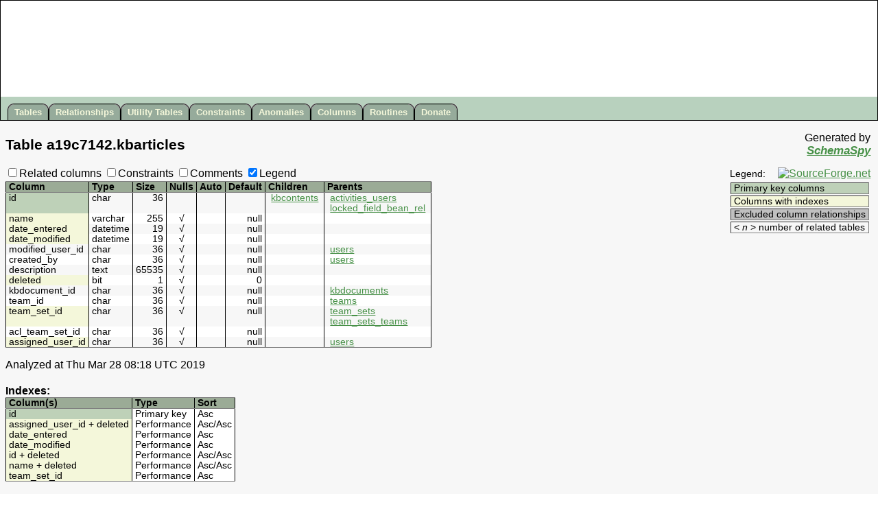

--- FILE ---
content_type: text/html
request_url: https://apidocs.sugarcrm.com/schema/8.0.3/ult/tables/kbarticles.html
body_size: 5524
content:
<!DOCTYPE HTML PUBLIC '-//W3C//DTD HTML 4.01 Transitional//EN' 'http://www.w3.org/TR/html4/loose.dtd'>
<html>
<head>
  <!-- SchemaSpy rev Unknown -->
  <title>SchemaSpy - Table a19c7142.kbarticles</title>
  <link rel=stylesheet href='../schemaSpy.css' type='text/css'>
  <meta HTTP-EQUIV='Content-Type' CONTENT='text/html; charset=ISO-8859-1'>
  <SCRIPT LANGUAGE='JavaScript' TYPE='text/javascript' SRC='../jquery.js'></SCRIPT>
  <SCRIPT LANGUAGE='JavaScript' TYPE='text/javascript' SRC='../schemaSpy.js'></SCRIPT>
  <SCRIPT LANGUAGE='JavaScript' TYPE='text/javascript'>
    table='kbarticles';
  </SCRIPT>
</head>
<body>
<table id='headerHolder' cellspacing='0' cellpadding='0'><tr><td>
<div id='header'>
 <ul>
  <li><a href='../index.html' title='All tables and views in the schema'>Tables</a></li>
  <li><a href='../relationships.html' title='Diagram of table relationships'>Relationships</a></li>
  <li><a href='../utilities.html' title='View of tables with neither parents nor children'>Utility&nbsp;Tables</a></li>
  <li><a href='../constraints.html' title='Useful for diagnosing error messages that just give constraint name or number'>Constraints</a></li>
  <li><a href='../anomalies.html' title="Things that might not be quite right">Anomalies</a></li>
  <li><a href='../columns.byColumn.html' title="All of the columns in the schema">Columns</a></li>
  <li><a href='../routines.html' title='Stored Procedures / Functions'>Routines</a></li>
  <li><a href='http://sourceforge.net/donate/index.php?group_id=137197' title='Please help keep SchemaSpy alive' target='_blank'>Donate</a></li>
 </ul>
</div>
</td></tr></table>
<div class='content' style='clear:both;'>
<table width='100%' border='0' cellpadding='0'>
 <tr>
  <td class='heading' valign='middle'><span class='header'>Table <span title='Database'>a19c7142</span>.<span title='Table'>kbarticles</span></span></td>
  <td class='heading' align='right' valign='top' title='John Currier - Creator of Cool Tools'><span class='indent'>Generated by</span><br><span class='indent'><span class='signature'><a href='http://schemaspy.sourceforge.net' target='_blank'>SchemaSpy</a></span></span></td>
 </tr>
</table>
<table width='100%' border='0'>
<tr valign='top'><td class='container' align='left' valign='top'>
<form name='options' action=''>
 <label for='showRelatedCols'><input type=checkbox id='showRelatedCols'>Related columns</label>
 <label for='showConstNames'><input type=checkbox id='showConstNames'>Constraints</label>
 <label for='showComments'><input type=checkbox id='showComments'>Comments</label>
 <label for='showLegend'><input type=checkbox checked id='showLegend'>Legend</label>
</form>
</td><td class='container' rowspan='2' align='right' valign='top'>
 <table class='legend' border='0'>
  <tr>
   <td class='dataTable' valign='bottom'>Legend:</td>
   <td class='container' align='right' valign='top'><a href='http://sourceforge.net' target='_blank'><img src='http://sourceforge.net/sflogo.php?group_id=137197&amp;type=1' alt='SourceForge.net' border='0' height='31' width='88'></a></td>
  </tr>
  <tr><td class='container' colspan='2'>
   <table class='dataTable' border='1'>
    <tbody>
    <tr><td class='primaryKey'>Primary key columns</td></tr>
    <tr><td class='indexedColumn'>Columns with indexes</td></tr>
    <tr class='impliedRelationship'><td class='detail'><span class='impliedRelationship'>Implied relationships</span></td></tr>
    <tr><td class='excludedColumn'>Excluded column relationships</td></tr>
    <tr><td class='legendDetail'>&lt; <em>n</em> &gt; number of related tables</td></tr>
    </tbody>
   </table>
  </td></tr>
 </table>
&nbsp;
</td><tr valign='top'><td class='container' align='left' valign='top'>
<a name='columns'></a>
<table id='columns' class='dataTable' border='1' rules='groups'>
<colgroup>
<colgroup>
<colgroup>
<colgroup>
<colgroup>
<colgroup>
<colgroup>
<colgroup>
<colgroup class='comment'>
<thead align='left'>
<tr>
  <th>Column</th>
  <th>Type</th>
  <th>Size</th>
  <th title='Are nulls allowed?'>Nulls</th>
  <th title='Is column automatically updated?'>Auto</th>
  <th title='Default value'>Default</th>
  <th title='Columns in tables that reference this column'>Children</th>
  <th title='Columns in tables that are referenced by this column'>Parents</th>
  <th title='Comments' class='comment'><span class='notSortedByColumn'>Comments</span></th>
</tr>
</thead>
<tbody valign='top'>
<tr class='odd'>
 <td class='primaryKey' title='Primary Key'>id</td>
 <td class='detail'>char</td>
 <td class='detail' align='right'>36</td>
 <td class='detail' align='center'></td>
 <td class='detail' align='center'></td>
 <td class='detail'></td>
 <td class='detail'>
  <table border='0' width='100%' cellspacing='0' cellpadding='0'>
   <tr class='relative odd' valign='top'>
    <td class='relatedTable detail' title="kbcontents.kbarticle_id references kbarticles.id"><a href='kbcontents.html'>kbcontents</a><span class='relatedKey'>.kbarticle_id</span>
    </td>
    <td class='constraint detail'>Defined in XML<span title='Restrict delete:
 Parent cannot be deleted if children exist'>&nbsp;R</span></td>
   </tr>
  </table>
</td>
 <td class='detail'>
  <table border='0' width='100%' cellspacing='0' cellpadding='0'>
   <tr class='relative odd' valign='top'>
    <td class='relatedTable detail' title="kbarticles.id references activities_users.parent_id"><a href='activities_users.html'>activities_users</a><span class='relatedKey'>.parent_id</span>
    </td>
    <td class='constraint detail'>Defined in XML<span title='Restrict delete:
 Parent cannot be deleted if children exist'>&nbsp;R</span></td>
   </tr>
   <tr class='relative odd' valign='top'>
    <td class='relatedTable detail' title="kbarticles.id references locked_field_bean_rel.bean_id"><a href='locked_field_bean_rel.html'>locked_field_bean_rel</a><span class='relatedKey'>.bean_id</span>
    </td>
    <td class='constraint detail'>Defined in XML<span title='Restrict delete:
 Parent cannot be deleted if children exist'>&nbsp;R</span></td>
   </tr>
  </table>
 </td>
 <td class='comment detail'></td>
</tr>
<tr class='even'>
 <td class='indexedColumn' title='Indexed'>name</td>
 <td class='detail'>varchar</td>
 <td class='detail' align='right'>255</td>
 <td class='detail' align='center' title='nullable'>&nbsp;&radic;&nbsp;</td>
 <td class='detail' align='center'></td>
 <td class='detail' align='right'>null</td>
 <td class='detail'></td>
 <td class='detail'> </td>
 <td class='comment detail'></td>
</tr>
<tr class='odd'>
 <td class='indexedColumn' title='Indexed'>date_entered</td>
 <td class='detail'>datetime</td>
 <td class='detail' align='right'>19</td>
 <td class='detail' align='center' title='nullable'>&nbsp;&radic;&nbsp;</td>
 <td class='detail' align='center'></td>
 <td class='detail' align='right'>null</td>
 <td class='detail'></td>
 <td class='detail'> </td>
 <td class='comment detail'></td>
</tr>
<tr class='even'>
 <td class='indexedColumn' title='Indexed'>date_modified</td>
 <td class='detail'>datetime</td>
 <td class='detail' align='right'>19</td>
 <td class='detail' align='center' title='nullable'>&nbsp;&radic;&nbsp;</td>
 <td class='detail' align='center'></td>
 <td class='detail' align='right'>null</td>
 <td class='detail'></td>
 <td class='detail'> </td>
 <td class='comment detail'></td>
</tr>
<tr class='odd'>
 <td class='detail'>modified_user_id</td>
 <td class='detail'>char</td>
 <td class='detail' align='right'>36</td>
 <td class='detail' align='center' title='nullable'>&nbsp;&radic;&nbsp;</td>
 <td class='detail' align='center'></td>
 <td class='detail' align='right'>null</td>
 <td class='detail'></td>
 <td class='detail'>
  <table border='0' width='100%' cellspacing='0' cellpadding='0'>
   <tr class='relative odd' valign='top'>
    <td class='relatedTable detail' title="kbarticles.modified_user_id references users.id"><a href='users.html'>users</a><span class='relatedKey'>.id</span>
    </td>
    <td class='constraint detail'>Defined in XML<span title='Restrict delete:
 Parent cannot be deleted if children exist'>&nbsp;R</span></td>
   </tr>
  </table>
 </td>
 <td class='comment detail'></td>
</tr>
<tr class='even'>
 <td class='detail'>created_by</td>
 <td class='detail'>char</td>
 <td class='detail' align='right'>36</td>
 <td class='detail' align='center' title='nullable'>&nbsp;&radic;&nbsp;</td>
 <td class='detail' align='center'></td>
 <td class='detail' align='right'>null</td>
 <td class='detail'></td>
 <td class='detail'>
  <table border='0' width='100%' cellspacing='0' cellpadding='0'>
   <tr class='relative even' valign='top'>
    <td class='relatedTable detail' title="kbarticles.created_by references users.id"><a href='users.html'>users</a><span class='relatedKey'>.id</span>
    </td>
    <td class='constraint detail'>Defined in XML<span title='Restrict delete:
 Parent cannot be deleted if children exist'>&nbsp;R</span></td>
   </tr>
  </table>
 </td>
 <td class='comment detail'></td>
</tr>
<tr class='odd'>
 <td class='detail'>description</td>
 <td class='detail'>text</td>
 <td class='detail' align='right'>65535</td>
 <td class='detail' align='center' title='nullable'>&nbsp;&radic;&nbsp;</td>
 <td class='detail' align='center'></td>
 <td class='detail' align='right'>null</td>
 <td class='detail'></td>
 <td class='detail'> </td>
 <td class='comment detail'></td>
</tr>
<tr class='even'>
 <td class='indexedColumn' title='Indexed'>deleted</td>
 <td class='detail'>bit</td>
 <td class='detail' align='right'>1</td>
 <td class='detail' align='center' title='nullable'>&nbsp;&radic;&nbsp;</td>
 <td class='detail' align='center'></td>
 <td class='detail' align='right'>0</td>
 <td class='detail'></td>
 <td class='detail'> </td>
 <td class='comment detail'></td>
</tr>
<tr class='odd'>
 <td class='detail'>kbdocument_id</td>
 <td class='detail'>char</td>
 <td class='detail' align='right'>36</td>
 <td class='detail' align='center' title='nullable'>&nbsp;&radic;&nbsp;</td>
 <td class='detail' align='center'></td>
 <td class='detail' align='right'>null</td>
 <td class='detail'></td>
 <td class='detail'>
  <table border='0' width='100%' cellspacing='0' cellpadding='0'>
   <tr class='relative odd' valign='top'>
    <td class='relatedTable detail' title="kbarticles.kbdocument_id references kbdocuments.id"><a href='kbdocuments.html'>kbdocuments</a><span class='relatedKey'>.id</span>
    </td>
    <td class='constraint detail'>Defined in XML<span title='Restrict delete:
 Parent cannot be deleted if children exist'>&nbsp;R</span></td>
   </tr>
  </table>
 </td>
 <td class='comment detail'></td>
</tr>
<tr class='even'>
 <td class='detail'>team_id</td>
 <td class='detail'>char</td>
 <td class='detail' align='right'>36</td>
 <td class='detail' align='center' title='nullable'>&nbsp;&radic;&nbsp;</td>
 <td class='detail' align='center'></td>
 <td class='detail' align='right'>null</td>
 <td class='detail'></td>
 <td class='detail'>
  <table border='0' width='100%' cellspacing='0' cellpadding='0'>
   <tr class='relative even' valign='top'>
    <td class='relatedTable detail' title="kbarticles.team_id references teams.id"><a href='teams.html'>teams</a><span class='relatedKey'>.id</span>
    </td>
    <td class='constraint detail'>Defined in XML<span title='Restrict delete:
 Parent cannot be deleted if children exist'>&nbsp;R</span></td>
   </tr>
  </table>
 </td>
 <td class='comment detail'></td>
</tr>
<tr class='odd'>
 <td class='indexedColumn' title='Indexed'>team_set_id</td>
 <td class='detail'>char</td>
 <td class='detail' align='right'>36</td>
 <td class='detail' align='center' title='nullable'>&nbsp;&radic;&nbsp;</td>
 <td class='detail' align='center'></td>
 <td class='detail' align='right'>null</td>
 <td class='detail'></td>
 <td class='detail'>
  <table border='0' width='100%' cellspacing='0' cellpadding='0'>
   <tr class='relative odd' valign='top'>
    <td class='relatedTable detail' title="kbarticles.team_set_id references team_sets.id"><a href='team_sets.html'>team_sets</a><span class='relatedKey'>.id</span>
    </td>
    <td class='constraint detail'>Defined in XML<span title='Restrict delete:
 Parent cannot be deleted if children exist'>&nbsp;R</span></td>
   </tr>
   <tr class='relative odd' valign='top'>
    <td class='relatedTable detail' title="kbarticles.team_set_id references team_sets_teams.team_set_id"><a href='team_sets_teams.html'>team_sets_teams</a><span class='relatedKey'>.team_set_id</span>
    </td>
    <td class='constraint detail'>Defined in XML<span title='Restrict delete:
 Parent cannot be deleted if children exist'>&nbsp;R</span></td>
   </tr>
  </table>
 </td>
 <td class='comment detail'></td>
</tr>
<tr class='even'>
 <td class='detail'>acl_team_set_id</td>
 <td class='detail'>char</td>
 <td class='detail' align='right'>36</td>
 <td class='detail' align='center' title='nullable'>&nbsp;&radic;&nbsp;</td>
 <td class='detail' align='center'></td>
 <td class='detail' align='right'>null</td>
 <td class='detail'></td>
 <td class='detail'> </td>
 <td class='comment detail'></td>
</tr>
<tr class='odd'>
 <td class='indexedColumn' title='Indexed'>assigned_user_id</td>
 <td class='detail'>char</td>
 <td class='detail' align='right'>36</td>
 <td class='detail' align='center' title='nullable'>&nbsp;&radic;&nbsp;</td>
 <td class='detail' align='center'></td>
 <td class='detail' align='right'>null</td>
 <td class='detail'></td>
 <td class='detail'>
  <table border='0' width='100%' cellspacing='0' cellpadding='0'>
   <tr class='relative odd' valign='top'>
    <td class='relatedTable detail' title="kbarticles.assigned_user_id references users.id"><a href='users.html'>users</a><span class='relatedKey'>.id</span>
    </td>
    <td class='constraint detail'>Defined in XML<span title='Restrict delete:
 Parent cannot be deleted if children exist'>&nbsp;R</span></td>
   </tr>
  </table>
 </td>
 <td class='comment detail'></td>
</tr>
</tbody>
</table>
<p title='13 columns'>Analyzed at Thu Mar 28 08:18 UTC 2019<p/>
</td></tr></table>
<div class='indent'>
<b>Indexes:</b>
<table class='dataTable' border='1' rules='groups'><colgroup><colgroup><colgroup><colgroup>
<thead>
 <tr>
  <th>Column(s)</th>
  <th>Type</th>
  <th>Sort</th>
  <th class='constraint' style='text-align:left;'>Constraint Name</th>
 </tr>
</thead>
<tbody>
 <tr>
  <td class='primaryKey'>id</td>
  <td class='detail'>Primary key</td>
  <td class='detail' style='text-align:left;'><span title='Ascending'>Asc</span></td>
  <td class='constraint' style='text-align:left;'>PRIMARY</td>
 </tr>
 <tr>
  <td class='indexedColumn'>assigned_user_id + deleted</td>
  <td class='detail'>Performance</td>
  <td class='detail' style='text-align:left;'><span title='Ascending'>Asc</span>/<span title='Ascending'>Asc</span></td>
  <td class='constraint' style='text-align:left;'>idx_kbarticles_assigned_del</td>
 </tr>
 <tr>
  <td class='indexedColumn'>date_entered</td>
  <td class='detail'>Performance</td>
  <td class='detail' style='text-align:left;'><span title='Ascending'>Asc</span></td>
  <td class='constraint' style='text-align:left;'>idx_kbarticles_date_entered</td>
 </tr>
 <tr>
  <td class='indexedColumn'>date_modified</td>
  <td class='detail'>Performance</td>
  <td class='detail' style='text-align:left;'><span title='Ascending'>Asc</span></td>
  <td class='constraint' style='text-align:left;'>idx_kbarticles_date_modfied</td>
 </tr>
 <tr>
  <td class='indexedColumn'>id + deleted</td>
  <td class='detail'>Performance</td>
  <td class='detail' style='text-align:left;'><span title='Ascending'>Asc</span>/<span title='Ascending'>Asc</span></td>
  <td class='constraint' style='text-align:left;'>idx_kbarticles_id_del</td>
 </tr>
 <tr>
  <td class='indexedColumn'>name + deleted</td>
  <td class='detail'>Performance</td>
  <td class='detail' style='text-align:left;'><span title='Ascending'>Asc</span>/<span title='Ascending'>Asc</span></td>
  <td class='constraint' style='text-align:left;'>idx_kbarticles_name_del</td>
 </tr>
 <tr>
  <td class='indexedColumn'>team_set_id</td>
  <td class='detail'>Performance</td>
  <td class='detail' style='text-align:left;'><span title='Ascending'>Asc</span></td>
  <td class='constraint' style='text-align:left;'>idx_kbarticles_tmst_id</td>
 </tr>
</tbody>
</table>
</div>
<table width='100%' border='0'><tr><td class='container'>
<br><form action='get'><b>Close relationships</b><span class='degrees' id='degrees' title='Detail diminishes with increased separation from kbarticles'>
&nbsp;within <label for='oneDegree'><input type='radio' name='degrees' id='oneDegree' checked>one</label>  <label for='twoDegrees'><input type='radio' name='degrees' id='twoDegrees'>two degrees</label> of separation</span><b>:</b></form>
<map id="oneDegreeRelationshipsDiagram" name="oneDegreeRelationshipsDiagram">
<area shape="rect" id="node1" href="kbarticles.html" title="kbarticles" alt="" coords="784,524,1024,881">
<area shape="rect" id="node2" href="users.html" title="users" alt="" coords="408,378,549,798">
<area shape="rect" id="node3" href="activities_users.html" title="activities_users" alt="" coords="25,256,157,427">
<area shape="rect" id="node4" href="locked_field_bean_rel.html" title="locked_field_bean_rel" alt="" coords="5,5,176,198">
<area shape="rect" id="node5" href="kbdocuments.html" title="kbdocuments" alt="" coords="593,128,740,435">
<area shape="rect" id="node6" href="teams.html" title="teams" alt="" coords="221,393,363,631">
<area shape="rect" id="node7" href="team_sets.html" title="team_sets" alt="" coords="234,823,350,948">
<area shape="rect" id="node8" href="team_sets_teams.html" title="team_sets_teams" alt="" coords="17,718,164,866">
<area shape="rect" id="node9" href="kbcontents.html" title="kbcontents" alt="" coords="1068,344,1215,741">
</map>
  <a name='diagram'><img id='oneDegreeImg' src='../diagrams/kbarticles.1degree.png' usemap='#oneDegreeRelationshipsDiagram' class='diagram' border='0' alt='' align='left'></a>
<map id="twoDegreesRelationshipsDiagram" name="twoDegreesRelationshipsDiagram">
<area shape="rect" id="node1" href="accounts.html" title="accounts" alt="" coords="1557,2572,1677,2652">
<area shape="rect" id="node2" href="users.html" title="users" alt="" coords="1311,7474,1452,7894">
<area shape="rect" id="node3" href="campaigns.html" title="campaigns" alt="" coords="442,5445,566,5525">
<area shape="rect" id="node4" href="activities_users.html" title="activities_users" alt="" coords="25,9407,157,9577">
<area shape="rect" id="node5" href="email_addr_bean_rel.html" title="email_addr_bean_rel" alt="" coords="421,6923,587,7003">
<area shape="rect" id="node6" href="emails_beans.html" title="emails_beans" alt="" coords="441,2565,567,2645">
<area shape="rect" id="node7" href="locked_field_bean_rel.html" title="locked_field_bean_rel" alt="" coords="5,7231,176,7425">
<area shape="rect" id="node8" href="prospect_lists_prospects.html" title="prospect_lists_prospects" alt="" coords="409,6652,599,6732">
<area shape="rect" id="node9" href="tag_bean_rel.html" title="tag_bean_rel" alt="" coords="442,10573,566,10653">
<area shape="rect" id="node10" href="teams.html" title="teams" alt="" coords="221,3763,363,4002">
<area shape="rect" id="node11" href="team_sets.html" title="team_sets" alt="" coords="234,1480,350,1605">
<area shape="rect" id="node12" href="team_sets_teams.html" title="team_sets_teams" alt="" coords="17,2151,164,2299">
<area shape="rect" id="node13" href="acl_role_sets.html" title="acl_role_sets" alt="" coords="967,8171,1086,8251">
<area shape="rect" id="node116" href="acl_roles_users.html" title="acl_roles_users" alt="" coords="1131,7895,1266,7975">
<area shape="rect" id="node17" href="calls_users.html" title="calls_users" alt="" coords="1146,8532,1251,8612">
<area shape="rect" id="node30" href="campaign_log.html" title="campaign_log" alt="" coords="1137,5684,1260,5764">
<area shape="rect" id="node61" href="meetings_users.html" title="meetings_users" alt="" coords="1131,8701,1266,8781">
<area shape="rect" id="node32" href="project_resources.html" title="project_resources" alt="" coords="431,6825,577,6905">
<area shape="rect" id="node117" href="roles_users.html" title="roles_users" alt="" coords="1145,7797,1253,7877">
<area shape="rect" id="node114" href="team_memberships.html" title="team_memberships" alt="" coords="11,4568,170,4648">
<area shape="rect" id="node14" href="activities.html" title="activities" alt="" coords="1566,12611,1669,12691">
<area shape="rect" id="node15" href="bugs.html" title="bugs" alt="" coords="1564,2669,1671,2749">
<area shape="rect" id="node16" href="calls.html" title="calls" alt="" coords="2437,5741,2544,5821">
<area shape="rect" id="node18" href="cases.html" title="cases" alt="" coords="1849,2043,1956,2123">
<area shape="rect" id="node19" href="contacts.html" title="contacts" alt="" coords="649,7139,767,7219">
<area shape="rect" id="node20" href="kbcontents.html" title="kbcontents" alt="" coords="2077,5253,2224,5651">
<area shape="rect" id="node21" href="leads.html" title="leads" alt="" coords="816,5839,923,5919">
<area shape="rect" id="node22" href="opportunities.html" title="opportunities" alt="" coords="644,3641,772,3721">
<area shape="rect" id="node23" href="products.html" title="products" alt="" coords="2279,6695,2390,6775">
<area shape="rect" id="node24" href="project.html" title="project" alt="" coords="1564,1359,1671,1439">
<area shape="rect" id="node25" href="project_task.html" title="project_task" alt="" coords="1847,1219,1958,1299">
<area shape="rect" id="node26" href="prospects.html" title="prospects" alt="" coords="970,6872,1083,6952">
<area shape="rect" id="node27" href="quotes.html" title="quotes" alt="" coords="1849,6105,1956,6185">
<area shape="rect" id="node28" href="revenue_line_items.html" title="revenue_line_items" alt="" coords="2071,6568,2230,6648">
<area shape="rect" id="node29" href="tasks.html" title="tasks" alt="" coords="2281,3431,2388,3511">
<area shape="rect" id="node58" href="kbcontents_audit.html" title="kbcontents_audit" alt="" coords="1831,3033,1974,3113">
<area shape="rect" id="node55" href="kbarticles.html" title="kbarticles" alt="" coords="1783,5401,2023,5759">
<area shape="rect" id="node56" href="kbdocuments.html" title="kbdocuments" alt="" coords="1544,3963,1691,4269">
<area shape="rect" id="node49" href="product_categories.html" title="product_categories" alt="" coords="1540,10557,1695,10637">
<area shape="rect" id="node59" href="manufacturers.html" title="manufacturers" alt="" coords="1554,11768,1681,11848">
<area shape="rect" id="node50" href="product_templates.html" title="product_templates" alt="" coords="1827,11497,1978,11577">
<area shape="rect" id="node102" href="product_types.html" title="product_types" alt="" coords="1556,11865,1679,11945">
<area shape="rect" id="node105" href="shippers.html" title="shippers" alt="" coords="1566,10921,1669,11001">
<area shape="rect" id="node101" href="taxrates.html" title="taxrates" alt="" coords="1567,10824,1668,10904">
<area shape="rect" id="node31" href="categories.html" title="categories" alt="" coords="1566,4968,1669,5048">
<area shape="rect" id="node33" href="contract_types.html" title="contract_types" alt="" coords="1554,11285,1681,11365">
<area shape="rect" id="node34" href="contracts.html" title="contracts" alt="" coords="1847,6836,1959,6916">
<area shape="rect" id="node35" href="custom_queries.html" title="custom_queries" alt="" coords="437,1672,571,1752">
<area shape="rect" id="node36" href="dashboards.html" title="dashboards" alt="" coords="1563,3573,1671,3653">
<area shape="rect" id="node37" href="data_privacy.html" title="data_privacy" alt="" coords="1557,4676,1678,4756">
<area shape="rect" id="node38" href="data_sets.html" title="data_sets" alt="" coords="454,1769,554,1849">
<area shape="rect" id="node39" href="document_revisions.html" title="document_revisions" alt="" coords="1823,5776,1982,5856">
<area shape="rect" id="node40" href="documents.html" title="documents" alt="" coords="1559,4871,1675,4951">
<area shape="rect" id="node41" href="eapm.html" title="eapm" alt="" coords="1574,9963,1661,10043">
<area shape="rect" id="node42" href="email_templates.html" title="email_templates" alt="" coords="1548,891,1687,971">
<area shape="rect" id="node43" href="emails.html" title="emails" alt="" coords="2097,2216,2204,2296">
<area shape="rect" id="node44" href="inbound_email.html" title="inbound_email" alt="" coords="1554,1261,1681,1341">
<area shape="rect" id="node45" href="embedded_files.html" title="embedded_files" alt="" coords="1550,5065,1685,5145">
<area shape="rect" id="node46" href="filters.html" title="filters" alt="" coords="1574,3768,1661,3848">
<area shape="rect" id="node47" href="forecast_manager_worksheets.html" title="forecast_manager_worksheets" alt="" coords="1502,3865,1733,3945">
<area shape="rect" id="node48" href="forecast_worksheets.html" title="forecast_worksheets" alt="" coords="2067,6207,2234,6287">
<area shape="rect" id="node51" href="forecasts.html" title="forecasts" alt="" coords="1569,6265,1666,6345">
<area shape="rect" id="node52" href="holidays.html" title="holidays" alt="" coords="1855,3203,1950,3283">
<area shape="rect" id="node53" href="job_queue.html" title="job_queue" alt="" coords="1849,11256,1956,11336">
<area shape="rect" id="node54" href="schedulers.html" title="schedulers" alt="" coords="1563,11419,1671,11499">
<area shape="rect" id="node57" href="kbcontent_templates.html" title="kbcontent_templates" alt="" coords="1534,3671,1701,3751">
<area shape="rect" id="node60" href="meetings.html" title="meetings" alt="" coords="2435,5995,2547,6075">
<area shape="rect" id="node62" href="notes.html" title="notes" alt="" coords="2591,5741,2686,5821">
<area shape="rect" id="node63" href="notifications.html" title="notifications" alt="" coords="1563,9865,1671,9945">
<area shape="rect" id="node64" href="oauth_consumer.html" title="oauth_consumer" alt="" coords="1548,10255,1687,10335">
<area shape="rect" id="node65" href="oauth_tokens.html" title="oauth_tokens" alt="" coords="1843,6969,1962,7049">
<area shape="rect" id="node66" href="pdfmanager.html" title="pdfmanager" alt="" coords="1562,4481,1673,4561">
<area shape="rect" id="node67" href="pmse_bpm_activity_definition.html" title="pmse_bpm_activity_definition" alt="" coords="1508,9476,1727,9556">
<area shape="rect" id="node68" href="pmse_bpm_activity_step.html" title="pmse_bpm_activity_step" alt="" coords="1522,9573,1713,9653">
<area shape="rect" id="node69" href="pmse_bpm_activity_user.html" title="pmse_bpm_activity_user" alt="" coords="1522,9671,1713,9751">
<area shape="rect" id="node70" href="pmse_bpm_config.html" title="pmse_bpm_config" alt="" coords="1542,9768,1693,9848">
<area shape="rect" id="node71" href="pmse_bpm_dynamic_forms.html" title="pmse_bpm_dynamic_forms" alt="" coords="1512,7919,1723,7999">
<area shape="rect" id="node72" href="pmse_bpm_event_definition.html" title="pmse_bpm_event_definition" alt="" coords="1512,8016,1723,8096">
<area shape="rect" id="node73" href="pmse_bpm_flow.html" title="pmse_bpm_flow" alt="" coords="1548,8113,1687,8193">
<area shape="rect" id="node74" href="pmse_bpm_form_action.html" title="pmse_bpm_form_action" alt="" coords="1524,8211,1711,8291">
<area shape="rect" id="node75" href="pmse_bpm_gateway_definition.html" title="pmse_bpm_gateway_definition" alt="" coords="1502,8308,1733,8388">
<area shape="rect" id="node76" href="pmse_bpm_group.html" title="pmse_bpm_group" alt="" coords="1542,8405,1693,8485">
<area shape="rect" id="node77" href="pmse_bpm_group_user.html" title="pmse_bpm_group_user" alt="" coords="1524,8503,1711,8583">
<area shape="rect" id="node78" href="pmse_bpm_notes.html" title="pmse_bpm_notes" alt="" coords="1544,8600,1691,8680">
<area shape="rect" id="node79" href="pmse_bpm_process_definition.html" title="pmse_bpm_process_definition" alt="" coords="1504,10157,1731,10237">
<area shape="rect" id="node80" href="pmse_bpm_related_dependency.html" title="pmse_bpm_related_dependency" alt="" coords="1496,8697,1739,8777">
<area shape="rect" id="node81" href="pmse_bpm_thread.html" title="pmse_bpm_thread" alt="" coords="1540,7140,1695,7220">
<area shape="rect" id="node82" href="pmse_bpmn_activity.html" title="pmse_bpmn_activity" alt="" coords="1536,7237,1699,7317">
<area shape="rect" id="node83" href="pmse_bpmn_artifact.html" title="pmse_bpmn_artifact" alt="" coords="1536,7335,1699,7415">
<area shape="rect" id="node84" href="pmse_bpmn_bound.html" title="pmse_bpmn_bound" alt="" coords="1538,7432,1697,7512">
<area shape="rect" id="node85" href="pmse_bpmn_data.html" title="pmse_bpmn_data" alt="" coords="1544,7529,1691,7609">
<area shape="rect" id="node86" href="pmse_bpmn_diagram.html" title="pmse_bpmn_diagram" alt="" coords="1532,7724,1703,7804">
<area shape="rect" id="node87" href="pmse_bpmn_documentation.html" title="pmse_bpmn_documentation" alt="" coords="1510,7821,1725,7901">
<area shape="rect" id="node88" href="pmse_bpmn_event.html" title="pmse_bpmn_event" alt="" coords="1540,8795,1695,8875">
<area shape="rect" id="node89" href="pmse_bpmn_extension.html" title="pmse_bpmn_extension" alt="" coords="1526,8892,1709,8972">
<area shape="rect" id="node90" href="pmse_bpmn_flow.html" title="pmse_bpmn_flow" alt="" coords="1544,8989,1691,9069">
<area shape="rect" id="node91" href="pmse_bpmn_gateway.html" title="pmse_bpmn_gateway" alt="" coords="1530,9087,1705,9167">
<area shape="rect" id="node92" href="pmse_bpmn_lane.html" title="pmse_bpmn_lane" alt="" coords="1544,9184,1691,9264">
<area shape="rect" id="node93" href="pmse_bpmn_laneset.html" title="pmse_bpmn_laneset" alt="" coords="1534,9281,1701,9361">
<area shape="rect" id="node94" href="pmse_bpmn_participant.html" title="pmse_bpmn_participant" alt="" coords="1524,9379,1711,9459">
<area shape="rect" id="node95" href="pmse_bpmn_process.html" title="pmse_bpmn_process" alt="" coords="1532,7627,1703,7707">
<area shape="rect" id="node96" href="pmse_business_rules.html" title="pmse_business_rules" alt="" coords="1532,3379,1703,3459">
<area shape="rect" id="node97" href="pmse_emails_templates.html" title="pmse_emails_templates" alt="" coords="1524,3476,1711,3556">
<area shape="rect" id="node98" href="pmse_inbox.html" title="pmse_inbox" alt="" coords="1562,4287,1673,4367">
<area shape="rect" id="node99" href="pmse_project.html" title="pmse_project" alt="" coords="1558,4384,1677,4464">
<area shape="rect" id="node100" href="product_bundles.html" title="product_bundles" alt="" coords="2081,1496,2220,1576">
<area shape="rect" id="node103" href="prospect_lists.html" title="prospect_lists" alt="" coords="1555,4773,1679,4853">
<area shape="rect" id="node104" href="quotas.html" title="quotas" alt="" coords="1574,10060,1661,10140">
<area shape="rect" id="node106" href="report_maker.html" title="report_maker" alt="" coords="445,1867,563,1947">
<area shape="rect" id="node107" href="saved_reports.html" title="saved_reports" alt="" coords="1556,4579,1679,4659">
<area shape="rect" id="node108" href="saved_search.html" title="saved_search" alt="" coords="1556,793,1679,873">
<area shape="rect" id="node109" href="styleguide.html" title="styleguide" alt="" coords="1566,10727,1669,10807">
<area shape="rect" id="node110" href="subscriptions.html" title="subscriptions" alt="" coords="1560,5163,1675,5243">
<area shape="rect" id="node111" href="sugarfavorites.html" title="sugarfavorites" alt="" coords="1556,10352,1679,10432">
<area shape="rect" id="node112" href="tags.html" title="tags" alt="" coords="1574,11019,1661,11099">
<area shape="rect" id="node113" href="team_notices.html" title="team_notices" alt="" coords="445,1964,563,2044">
<area shape="rect" id="node115" href="tracker.html" title="tracker" alt="" coords="1573,6363,1662,6443">
<area shape="rect" id="node118" href="users_signatures.html" title="users_signatures" alt="" coords="1546,11116,1689,11196">
<area shape="rect" id="node119" href="weblogichooks.html" title="weblogichooks" alt="" coords="1554,5260,1681,5340">
</map>

  <a name='diagram'><img id='twoDegreesImg' src='../diagrams/kbarticles.2degrees.png' usemap='#twoDegreesRelationshipsDiagram' class='diagram' border='0' alt='' align='left'></a>
</td></tr></table>
</div>
</body>
</html>
